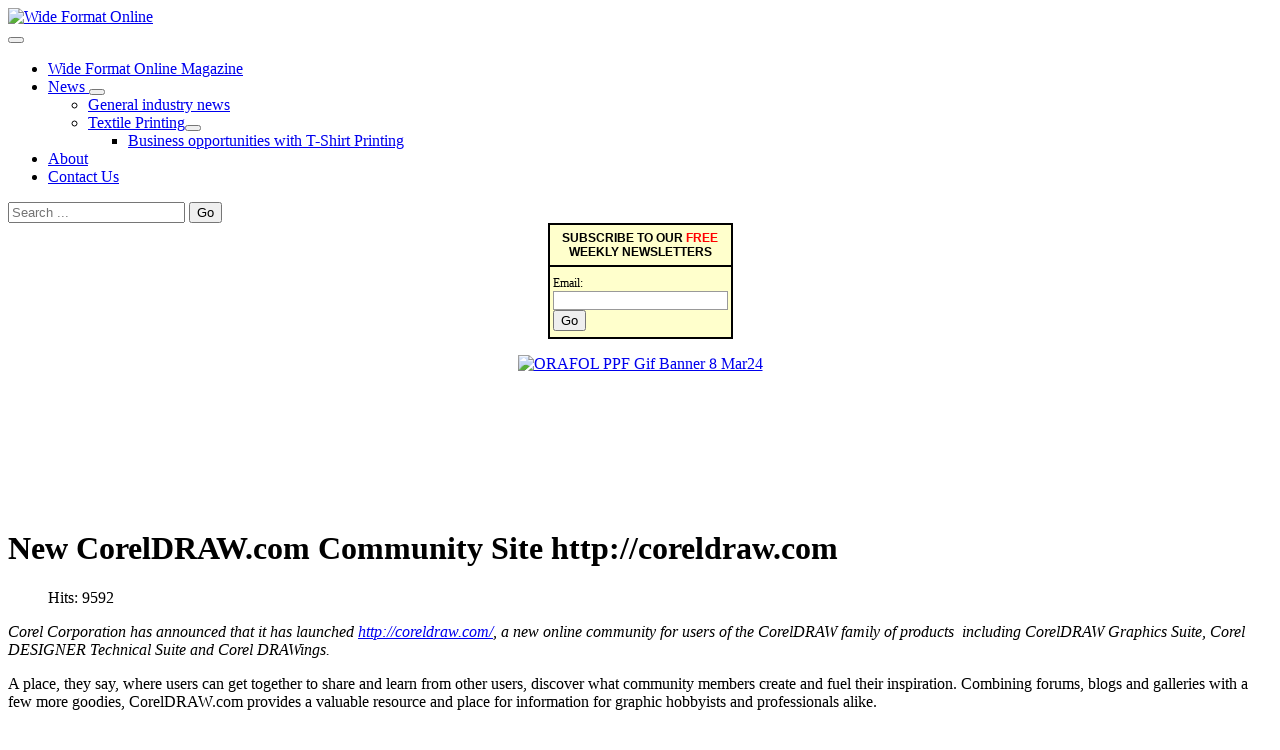

--- FILE ---
content_type: text/html; charset=utf-8
request_url: https://www.wideformatonline.com/news/wide-format-news/287-new-coreldrawcom-community-site-httpcoreldrawcom.html
body_size: 62561
content:
<!DOCTYPE html>
<html lang="en-gb" dir="ltr">
<head>
    <meta charset="utf-8">
	<meta name="rights" content="Copyright © www.wideformatonline.com">
	<meta name="viewport" content="width=device-width, initial-scale=1">
	<meta property="og:title" content="New CorelDRAW.com Community Site http://coreldraw.com">
	<meta property="twitter:title" content="New CorelDRAW.com Community Site http://coreldraw.com">
	<meta property="og:description" content="Corel Corporation has announced that it has launched http://coreldraw.com/, a new online community for users of the CorelDRAW family of products ­ including CorelDRAW Graphics Suite, Corel DESIGNER Technical Suite and Corel DRAWings.  A place, they say, where users can get together to share ...">
	<meta property="twitter:description" content="Corel Corporation has announced that it has launched http://coreldraw.com/, a new online community for users of the CorelDRAW family of products ­ including CorelDRAW Graphics Suite, Corel DESIGNER Technical Suite and Corel DRAWings.  A place, they say, where users can get together to share ...">
	<meta name="description" content="New Products and Information about Wide Format and Large Format Printing for Printing Industry Professionals - Wide-Format Online magazine. 2nd hand printing eq">
	<meta name="generator" content="Joomla! - Open Source Content Management">
	<title>New CorelDRAW.com Community Site http://coreldraw.com</title>
	<link href="/media/templates/site/cassiopeia/images/joomla-favicon.svg" rel="icon" type="image/svg+xml">
	<link href="/media/system/images/favicon.ico" rel="alternate icon" type="image/vnd.microsoft.icon">
	<link href="/media/templates/site/cassiopeia/images/joomla-favicon-pinned.svg" rel="mask-icon" color="#000">
	<link href="https://www.wideformatonline.com/component/search/?layout=blog&amp;id=287&amp;format=opensearch&amp;Itemid=85&amp;catid=13" rel="search" title="Search Wide Format Online" type="application/opensearchdescription+xml">

    <link href="/media/system/css/joomla-fontawesome.css?b2a39beac05bf0fcf86f24aef38f4a41" rel="lazy-stylesheet" data-asset-name="fontawesome" /><noscript><link href="/media/system/css/joomla-fontawesome.css?b2a39beac05bf0fcf86f24aef38f4a41" rel="stylesheet" /></noscript>
	<link href="/media/templates/site/cassiopeia/css/template.css?b2a39beac05bf0fcf86f24aef38f4a41" rel="stylesheet" data-asset-name="template.cassiopeia.ltr" data-asset-dependencies="fontawesome" />
	<link href="/media/templates/site/cassiopeia/css/global/colors_standard.css?b2a39beac05bf0fcf86f24aef38f4a41" rel="stylesheet" data-asset-name="theme.colors_standard" />
	<link href="/media/templates/site/cassiopeia/css/vendor/joomla-custom-elements/joomla-alert.css?0.2.0" rel="stylesheet" data-asset-name="webcomponent.joomla-alert" />
	<link href="/media/plg_system_debug/css/debug.css?b2a39beac05bf0fcf86f24aef38f4a41" rel="stylesheet" data-asset-name="plg.system.debug" data-asset-dependencies="fontawesome" />
	<link href="/media/templates/site/cassiopeia/css/user.css?b2a39beac05bf0fcf86f24aef38f4a41" rel="stylesheet" data-asset-name="template.user" data-asset-dependencies="template.active,template.active.language" />
	<link href="https://www.wideformatonline.com/plugins/content/fastsocialshare/style/style.css" rel="stylesheet" />
	<link href="/plugins/system/jce/css/content.css?badb4208be409b1335b815dde676300e" rel="stylesheet" />
	<style>:root {
		--hue: 214;
		--template-bg-light: #f0f4fb;
		--template-text-dark: #495057;
		--template-text-light: #ffffff;
		--template-link-color: var(--link-color);
		--template-special-color: #001B4C;
		
	}</style>
	<style>div.mod_search27 input[type="search"]{ width:auto; }</style>

    <script src="/media/vendor/metismenujs/js/metismenujs.js?1.4.0" defer data-asset-name="metismenujs"></script>
	<script src="/media/templates/site/cassiopeia/js/mod_menu/menu-metismenu.js?b2a39beac05bf0fcf86f24aef38f4a41" defer data-asset-name="metismenu" data-asset-dependencies="metismenujs"></script>
	<script src="/media/vendor/jquery/js/jquery.js?3.7.1" data-asset-name="jquery"></script>
	<script src="/media/legacy/js/jquery-noconflict.js?647005fc12b79b3ca2bb30c059899d5994e3e34d" data-asset-name="jquery-noconflict" data-asset-dependencies="jquery"></script>
	<script type="application/json" class="joomla-script-options new">{
    "joomla.jtext": {
        "ERROR": "Error",
        "MESSAGE": "Message",
        "NOTICE": "Notice",
        "WARNING": "Warning",
        "JCLOSE": "Close",
        "JOK": "OK",
        "JOPEN": "Open"
    },
    "system.paths": {
        "root": "",
        "rootFull": "https:\/\/www.wideformatonline.com\/",
        "base": "",
        "baseFull": "https:\/\/www.wideformatonline.com\/"
    },
    "csrf.token": "b014267eac5b7cea717498c2d5fd1e52"
}</script>
	<script src="/media/system/js/core.js?37ffe4186289eba9c5df81bea44080aff77b9684" data-asset-name="core"></script>
	<script src="/media/templates/site/cassiopeia/js/template.js?b2a39beac05bf0fcf86f24aef38f4a41" defer data-asset-name="template.cassiopeia" data-asset-dependencies="core"></script>
	<script src="/media/vendor/bootstrap/js/bootstrap-es5.js?5.3.2" nomodule defer data-asset-name="bootstrap.es5" data-asset-dependencies="core"></script>
	<script src="/media/system/js/messages-es5.js?c29829fd2432533d05b15b771f86c6637708bd9d" nomodule defer data-asset-name="messages-legacy" data-asset-dependencies="core"></script>
	<script src="/media/vendor/bootstrap/js/collapse.js?5.3.2" type="module" data-asset-name="bootstrap.collapse" data-asset-dependencies="bootstrap.es5"></script>
	<script src="/media/system/js/messages.js?7f7aa28ac8e8d42145850e8b45b3bc82ff9a6411" type="module" data-asset-name="messages" data-asset-dependencies="messages-legacy"></script>
	<script src="/media/plg_system_debug/js/debug.js?b2a39beac05bf0fcf86f24aef38f4a41" defer data-asset-name="plg.system.debug" data-asset-dependencies="jquery"></script>

</head>

<body class="site com_content wrapper-static view-article layout-blog no-task itemid-85 has-sidebar-left has-sidebar-right">
    <header class="header container-header full-width">

        
        
                    <div class="grid-child">
                <div class="navbar-brand">
                    <a class="brand-logo" href="/">
                        <img loading="eager" decoding="async" src="https://www.wideformatonline.com/images/wide-format-online-header.jpg" alt="Wide Format Online">                    </a>
                                    </div>
            </div>
        
                    <div class="grid-child container-nav">
                                    
<nav class="navbar navbar-expand-lg" aria-label="Main Menu">
    <button class="navbar-toggler navbar-toggler-right" type="button" data-bs-toggle="collapse" data-bs-target="#navbar50" aria-controls="navbar50" aria-expanded="false" aria-label="Toggle Navigation">
        <span class="icon-menu" aria-hidden="true"></span>
    </button>
    <div class="collapse navbar-collapse" id="navbar50">
        <ul class="mod-menu mod-menu_dropdown-metismenu metismenu mod-list ">
<li class="metismenu-item item-331 level-1 default"><a href="/" >    Wide Format Online Magazine  </a></li><li class="metismenu-item item-81 level-1 active deeper parent"><a href="/news.html" >     News     </a><button class="mm-collapsed mm-toggler mm-toggler-link" aria-haspopup="true" aria-expanded="false" aria-label="     News     "></button><ul class="mm-collapse"><li class="metismenu-item item-85 level-2 current active"><a href="/news/wide-format-news.html" aria-current="location">General industry news</a></li><li class="metismenu-item item-228 level-2 deeper parent"><a href="/news/textile.html" >Textile Printing</a><button class="mm-collapsed mm-toggler mm-toggler-link" aria-haspopup="true" aria-expanded="false" aria-label="Textile Printing"></button><ul class="mm-collapse"><li class="metismenu-item item-229 level-3"><a href="/news/textile/business-opportunities-with-t-shirt-printing.html" >Business opportunities with T-Shirt Printing</a></li></ul></li></ul></li><li class="metismenu-item item-796 level-1"><a href="/about.html" >About</a></li><li class="metismenu-item item-71 level-1"><a href="/contact-us.html" >Contact Us</a></li></ul>
    </div>
</nav>
<div class="search mod_search27">
	<form action="/news/wide-format-news/287-new-coreldrawcom-community-site-httpcoreldrawcom.html" method="post" class="form-inline" role="search">
		<label for="mod-search-searchword27" class="element-invisible"> </label> <input name="searchword" id="mod-search-searchword27" maxlength="200"  class="inputbox search-query input-medium" type="search" size="20" placeholder="Search ..." /> <button class="button btn btn-primary" onclick="this.form.searchword.focus();">Go</button>		<input type="hidden" name="task" value="search" />
		<input type="hidden" name="option" value="com_search" />
		<input type="hidden" name="Itemid" value="85" />
	</form>
</div>

                                            </div>
            </header>

    <div class="site-grid">
        
        
        
                <div class="grid-child container-sidebar-left">
            <div class="sidebar-left card ">
        <div class="card-body">
                
<div id="mod-custom178" class="mod-custom custom">
    <table border="0" style="border: 2px solid #000000; width: 152px; height: 116px; margin-left: auto; margin-right: auto;" cellspacing="0" cellpadding="3" bgcolor="#ffffcc">
<tbody>
<tr>
<td style="font-weight: bold; font-family: Arial; font-size: 12px; color: #000000;" align="center">SUBSCRIBE TO OUR <span style="color: #ff0000;">FREE</span> WEEKLY NEWSLETTERS</td>
</tr>
<tr>
<td style="border-top: 2px solid #000000;" align="left"><form accept-charset="UNKNOWN" action="http://visitor.constantcontact.com/d.jsp" method="post" style="margin-bottom: 2;"><input name="m" type="hidden" value="1103315549108" /> <input name="p" type="hidden" value="oi" /> <span style="font-size: 12px; font-weight: normal;">Email:</span> <input name="ea" type="text" style="font-size: 10pt; border: 1px solid #999999;" /> <input name="go" type="submit" value="Go" class="submit" style="font-family: Verdana,Geneva,Arial,Helvetica,sans-serif; font-size: 10pt;" /></form></td>
</tr>
</tbody>
</table>
<!-- END: Constant Contact Basic Opt-in Email List Form --></div>
    </div>
</div>
<div class="sidebar-left card ">
        <div class="card-body">
                
<div id="mod-custom185" class="mod-custom custom">
    <p style="text-align: center;"><a href="https://www.youtube.com/watch?v=5t1MR97WQNk" target="_blank" rel="noopener" class="uk-position-cover"><img src="/images/sponsors/ORAFOL__PPF-Gif-Banner-8-Mar24.gif" alt="ORAFOL PPF Gif Banner 8 Mar24" width="143" height="118" class="uk-transition-scale-up uk-transition-opaque" /></a></p>
<p style="text-align: center;"><a href="http://www.signessentials.com" target="_blank" rel="noopener" class="uk-position-cover" title=""><img src="/images/stories/Pix_for_Stories/Sign_Essentials/Ads/SE-Lamidesk.gif" alt="" class="uk-transition-scale-up uk-transition-opaque" /></a>&nbsp;</p>
<p style="text-align: center;"><a href="https://www.screenaust.com.au" target="_blank" rel="noopener" class="uk-position-cover" title=""><img src="/images/Screen_L350Gif_animated.gif" alt="" class="uk-transition-scale-up uk-transition-opaque" /></a></p>
<p style="text-align: center;">&nbsp;</p>
<p>&nbsp;</p></div>
    </div>
</div>

        </div>
        
        <div class="grid-child container-component">
            
            
            <div id="system-message-container" aria-live="polite"></div>

            <main>
            <div class="com-content-article item-page" itemscope itemtype="https://schema.org/Article">
    <meta itemprop="inLanguage" content="en-GB">
    
    
        <div class="page-header">
        <h1 itemprop="headline">
            New CorelDRAW.com Community Site http://coreldraw.com        </h1>
                            </div>
        
        
            <dl class="article-info text-muted">

            <dt class="article-info-term">
                    </dt>

        
        
        
        
        
    
            
        
                    <dd class="hits">
    <span class="icon-eye icon-fw" aria-hidden="true"></span>
    <meta itemprop="interactionCount" content="UserPageVisits:9592">
    Hits: 9592</dd>
            </dl>
    
    
        
                                                <div itemprop="articleBody" class="com-content-article__body">
        <p>
<em>Corel Corporation has announced that it has launched </em><a href="http://coreldraw.com/"><em>http://coreldraw.com/</em></a><em>, a new online community for users of the CorelDRAW family of products ­ including CorelDRAW Graphics Suite, Corel DESIGNER Technical Suite and Corel DRAWings.</em> 
</p>
 <p>
A place, they say, where users can get together to share and learn from other users, discover what community members create and fuel their inspiration. Combining forums, blogs and galleries with a few more goodies, CorelDRAW.com provides a valuable resource and place for information for graphic hobbyists and professionals alike. 
</p>
<p>
Registered users of this site will be able to participate in forums as well as comment and rate blogs and galleries. Serving a global audence, some forums will be in local languages (we have French and German forums live now and are looking at adding more based on your feedback). Corel say they are looking forward to user feedback about how to improve the CorelDRAW.com community site going forward... users simply have to use the messaging system built into the community site. 
</p>
<p>
Corel<br />
<a href="http://coreldraw.com/" target="_blank">http://coreldraw.com/</a> 
</p>
<div class="fastsocialshare_container fastsocialshare-align-center"><div class="fastsocialshare-subcontainer"><script>
					var loadAsyncDeferredFacebook = function() {
						(function(d, s, id) {
						  var js, fjs = d.getElementsByTagName(s)[0];
						  if (d.getElementById(id)) return;
						  js = d.createElement(s); js.id = id;
						  js.src = "//connect.facebook.net/en_GB/sdk.js#xfbml=1&version=v3.0";
						  fjs.parentNode.insertBefore(js, fjs);
						}(document, 'script', 'facebook-jssdk'));
					}
	
			  		if (window.addEventListener)
						window.addEventListener("load", loadAsyncDeferredFacebook, false);
					else if (window.attachEvent)
						window.attachEvent("onload", loadAsyncDeferredFacebook);
					else
				  		window.onload = loadAsyncDeferredFacebook;
					</script><div class="fastsocialshare-share-fbl fastsocialshare-button_count">
				<div class="fb-like"
					data-href="https://www.wideformatonline.com/news/wide-format-news/287-new-coreldrawcom-community-site-httpcoreldrawcom.html"
					data-layout="button_count"
                	data-width="100"
					data-action="like"
					data-show-faces="true"
					data-share="false">
				</div></div><div class="fastsocialshare-share-fbsh fb-shareme-core">
					<div class="fb-share-button fb-shareme-core"
						data-href="https://www.wideformatonline.com/news/wide-format-news/287-new-coreldrawcom-community-site-httpcoreldrawcom.html"
						data-layout="button"
						data-size="small">
					</div></div><div class="fastsocialshare-share-tw">
						<a href="https://twitter.com/intent/tweet" data-dnt="true" class="twitter-share-button"  data-text="New CorelDRAW.com Community Site http://coreldraw.com" data-count="horizontal" data-via="" data-url="https://www.wideformatonline.com/news/wide-format-news/287-new-coreldrawcom-community-site-httpcoreldrawcom.html" data-lang="en"></a>
						</div>
						<script>
							var loadAsyncDeferredTwitter =  function() {
	            						var d = document;
	            						var s = 'script';
	            						var id = 'twitter-wjs';
					            		var js,fjs=d.getElementsByTagName(s)[0],p=/^http:/.test(d.location)?'http':'https';if(!d.getElementById(id)){
						        		js=d.createElement(s);js.id=id;js.src=p+'://platform.twitter.com/widgets.js';fjs.parentNode.insertBefore(js,fjs);}
					        		}
						
							if (window.addEventListener)
								window.addEventListener("load", loadAsyncDeferredTwitter, false);
							else if (window.attachEvent)
								window.attachEvent("onload", loadAsyncDeferredTwitter);
							else
								window.onload = loadAsyncDeferredTwitter;
						</script><div class="fastsocialshare-share-lin">
						<script>
							var loadAsyncDeferredLinkedin =  function() {
								var po = document.createElement('script');
								po.type = 'text/javascript';
								po.async = true;
								po.src = 'https://platform.linkedin.com/in.js';
								po.innerHTML = 'lang: en_GB';
								var s = document.getElementsByTagName('script')[0];
								s.parentNode.insertBefore(po, s);
							};
		
							 if (window.addEventListener)
							  window.addEventListener("load", loadAsyncDeferredLinkedin, false);
							else if (window.attachEvent)
							  window.attachEvent("onload", loadAsyncDeferredLinkedin);
							else
							  window.onload = loadAsyncDeferredLinkedin;
						</script>
						<script type="in/share" data-url="https://www.wideformatonline.com/news/wide-format-news/287-new-coreldrawcom-community-site-httpcoreldrawcom.html" data-counter="right"></script>
						</div><div class="fastsocialshare-share-pinterest">
						<a href="//www.pinterest.com/pin/create/button/" data-pin-do="buttonBookmark"  data-pin-color="red"><img src="//assets.pinterest.com/images/pidgets/pinit_fg_en_rect_red_20.png" alt="Pin It" /></a>
						<script>
							(function (w, d, load) {
							 var script, 
							 first = d.getElementsByTagName('SCRIPT')[0],  
							 n = load.length, 
							 i = 0,
							 go = function () {
							   for (i = 0; i < n; i = i + 1) {
							     script = d.createElement('SCRIPT');
							     script.type = 'text/javascript';
							     script.async = true;
							     script.src = load[i];
							     first.parentNode.insertBefore(script, first);
							   }
							 }
							 if (w.attachEvent) {
							   w.attachEvent('onload', go);
							 } else {
							   w.addEventListener('load', go, false);
							 }
							}(window, document, 
							 ['//assets.pinterest.com/js/pinit.js']
							));    
							</script>
						</div></div></div>    </div>

        
        
<nav class="pagenavigation" aria-label="Page Navigation">
    <span class="pagination ms-0">
                <a class="btn btn-sm btn-secondary previous" href="/news/wide-format-news/290-record-breaking-fespa-2007-opens-in-berlin.html" rel="prev">
            <span class="visually-hidden">
                Previous article: Record-Breaking FESPA 2007 Opens In Berlin!            </span>
            <span class="icon-chevron-left" aria-hidden="true"></span> <span aria-hidden="true">Prev</span>            </a>
                    <a class="btn btn-sm btn-secondary next" href="/news/wide-format-news/281-dainippon-screen-manufacturing-enter-the-industrial-inkjet-printing-machinery-market.html" rel="next">
            <span class="visually-hidden">
                Next article: Dainippon Screen Manufacturing enter the Industrial Inkjet Printing Machinery market            </span>
            <span aria-hidden="true">Next</span> <span class="icon-chevron-right" aria-hidden="true"></span>            </a>
        </span>
</nav>
                                        </div>
            </main>
            
        </div>

                <div class="grid-child container-sidebar-right">
            <div class="sidebar-right card ">
        <div class="card-body">
                
<div id="mod-custom181" class="mod-custom custom">
    <p style="text-align: center;"><a href="mailto:editor@wideformatonline.com" target="_blank" rel="noopener" title="Advertising on wideformatonline.com"><span style="font-family: arial black, avant garde; color: #ff0000;">ADVERTISE WITH WIDEFORMATONLINE TO REACH THE ANZ WIDE FORMAT INDUSTRY. CLICK HERE!</span>&nbsp;</a></p></div>
    </div>
</div>
<div class="sidebar-right card ">
        <div class="card-body">
                
<div id="mod-custom186" class="mod-custom custom">
    <p>&nbsp;</p>
<p><a href="https://www.mutoh-au.com/mutoh-3forfree-promotion"><img src="/images/Three_For_Free_PNG_175_x_130_px.png" alt="Three For Free PNG 175 x 130 px" width="175" height="130" style="display: block; margin-left: auto; margin-right: auto;" /></a></p>
<p style="text-align: center;"><a href="https://ballanddoggett.com.au/" target="_blank" rel="noopener"><img src="/images/Click_Here_for_Endless_Possibilities_143_x_118_px.gif" alt="Click_Here_for_Endless_Possibilities_143_x_118_px.gif" width="143" height="118" /></a></p>
<p><a href="https://www.printrade.com.au/"><img src="/images/Printrade_300_x_250.png" alt="Printrade 300 x 250" width="143" height="119" style="display: block; margin-left: auto; margin-right: auto;" /></a></p>
<p><a href="https://share.hsforms.com/2xoQSy7KHR3awV8QFUiZgtws3u9p"><img src="/images/UJF-6042.gif" alt="UJF 6042" width="143" height="118" style="display: block; margin-left: auto; margin-right: auto;" /></a></p>
<p><a href="https://www.signchina-sz.com/en/about-the-fair-basic-info-wideformat.html"><img src="/images/SIGN_CHINA_BANNER_2026_1.gif" alt="SIGN_CHINA_BANNER_2026_1.gif" width="143" height="118" style="display: block; margin-left: auto; margin-right: auto;" /></a></p></div>
    </div>
</div>

        </div>
        
        
            </div>

    
            <a href="#top" id="back-top" class="back-to-top-link" aria-label="Back to Top">
            <span class="icon-arrow-up icon-fw" aria-hidden="true"></span>
        </a>
    
    
<link rel="stylesheet" type="text/css" href="/media/vendor/debugbar/vendor/highlightjs/styles/github.css">
<link rel="stylesheet" type="text/css" href="/media/vendor/debugbar/debugbar.css">
<link rel="stylesheet" type="text/css" href="/media/vendor/debugbar/widgets.css">
<link rel="stylesheet" type="text/css" href="/media/vendor/debugbar/openhandler.css">
<link rel="stylesheet" type="text/css" href="/media/plg_system_debug/widgets/info/widget.min.css">
<link rel="stylesheet" type="text/css" href="/media/plg_system_debug/widgets/sqlqueries/widget.min.css">
<script type="text/javascript" src="/media/vendor/debugbar/vendor/highlightjs/highlight.pack.js" defer></script>
<script type="text/javascript" src="/media/vendor/debugbar/debugbar.js" defer></script>
<script type="text/javascript" src="/media/vendor/debugbar/widgets.js" defer></script>
<script type="text/javascript" src="/media/vendor/debugbar/openhandler.js" defer></script>
<script type="text/javascript" src="/media/plg_system_debug/widgets/info/widget.min.js" defer></script>
<script type="text/javascript" src="/media/plg_system_debug/widgets/sqlqueries/widget.min.js" defer></script>
<script type="module">
var phpdebugbar = new PhpDebugBar.DebugBar();
phpdebugbar.addTab("info", new PhpDebugBar.DebugBar.Tab({"icon":"info-circle","title":"J! Info", "widget": new PhpDebugBar.Widgets.InfoWidget()}));
phpdebugbar.addIndicator("memory", new PhpDebugBar.DebugBar.Indicator({"icon":"cogs","tooltip":"Memory Usage"}), "right");
phpdebugbar.addTab("request", new PhpDebugBar.DebugBar.Tab({"icon":"tags","title":"Request", "widget": new PhpDebugBar.Widgets.VariableListWidget()}));
phpdebugbar.addTab("session", new PhpDebugBar.DebugBar.Tab({"icon":"key","title":"Session", "widget": new PhpDebugBar.Widgets.VariableListWidget()}));
phpdebugbar.addIndicator("profileTime", new PhpDebugBar.DebugBar.Indicator({"icon":"clock-o","tooltip":"Request Duration"}), "right");
phpdebugbar.addTab("profile", new PhpDebugBar.DebugBar.Tab({"icon":"clock-o","title":"Profile", "widget": new PhpDebugBar.Widgets.TimelineWidget()}));
phpdebugbar.addTab("queries", new PhpDebugBar.DebugBar.Tab({"icon":"database","title":"Queries", "widget": new PhpDebugBar.Widgets.SQLQueriesWidget()}));
phpdebugbar.setDataMap({
"info": ["info", {}],
"memory": ["memory.peak_usage_str", '0B'],
"request": ["request", {}],
"session": ["session.data", []],
"profileTime": ["profile.duration_str", '0ms'],
"profile": ["profile", {}],
"queries": ["queries.data", []],
"queries:badge": ["queries.count", null]
});
phpdebugbar.restoreState();
phpdebugbar.ajaxHandler = new PhpDebugBar.AjaxHandler(phpdebugbar, undefined, true);
if (jQuery) phpdebugbar.ajaxHandler.bindToJquery(jQuery);
phpdebugbar.setOpenHandler(new PhpDebugBar.OpenHandler({"url":"\/index.php?option=com_ajax&plugin=debug&group=system&format=raw&action=openhandler&b014267eac5b7cea717498c2d5fd1e52=1"}));
phpdebugbar.addDataSet({"__meta":{"id":"X8bf1e182e2fe810bcce1f8846d5ac72f","datetime":"2026-01-18 09:42:30","utime":1768729350.70788288116455078125,"method":"GET","uri":"\/news\/wide-format-news\/287-new-coreldrawcom-community-site-httpcoreldrawcom.html","ip":"52.14.210.52"},"info":{"phpVersion":"8.4.16","joomlaVersion":"4.4.13","requestId":"X8bf1e182e2fe810bcce1f8846d5ac72f","identity":{"type":"guest"},"response":{"status_code":200},"template":{"template":"cassiopeia","home":"1","id":21},"database":{"dbserver":"mysql","dbversion":"8.4.7","dbcollation":"latin1_swedish_ci","dbconnectioncollation":"utf8mb4_0900_ai_ci","dbconnectionencryption":"","dbconnencryptsupported":false}},"juser":{"user_id":0},"memory":{"peak_usage":35086280,"peak_usage_str":"33.461MB"},"request":{"$_GET":"[]","$_POST":"[]","$_SESSION":"array:1 [\n  \"joomla\" => \"***redacted***\"\n]","$_COOKIE":"[]","$_SERVER":"array:54 [\n  \"CONTEXT_DOCUMENT_ROOT\" => \"\/home\/wideform\/public_html\"\n  \"CONTEXT_PREFIX\" => \"\"\n  \"DOCUMENT_ROOT\" => \"\/home\/wideform\/public_html\"\n  \"GATEWAY_INTERFACE\" => \"CGI\/1.1\"\n  \"HTTPS\" => \"on\"\n  \"HTTP_ACCEPT\" => \"text\/html,application\/xhtml+xml,application\/xml;q=0.9,image\/webp,image\/apng,*\/*;q=0.8,application\/signed-exchange;v=b3;q=0.9\"\n  \"HTTP_ACCEPT_ENCODING\" => \"gzip, deflate, br\"\n  \"HTTP_AUTHORIZATION\" => \"\"\n  \"HTTP_CACHE_CONTROL\" => \"no-cache\"\n  \"HTTP_CONNECTION\" => \"keep-alive\"\n  \"HTTP_HOST\" => \"www.wideformatonline.com\"\n  \"HTTP_PRAGMA\" => \"no-cache\"\n  \"HTTP_SEC_FETCH_DEST\" => \"document\"\n  \"HTTP_SEC_FETCH_MODE\" => \"navigate\"\n  \"HTTP_SEC_FETCH_SITE\" => \"none\"\n  \"HTTP_SEC_FETCH_USER\" => \"?1\"\n  \"HTTP_UPGRADE_INSECURE_REQUESTS\" => \"1\"\n  \"HTTP_USER_AGENT\" => \"Mozilla\/5.0 (Macintosh; Intel Mac OS X 10_15_7) AppleWebKit\/537.36 (KHTML, like Gecko) Chrome\/131.0.0.0 Safari\/537.36; ClaudeBot\/1.0; +claudebot@anthropic.com)\"\n  \"HTTP_X_HTTPS\" => \"1\"\n  \"PATH\" => \"\/bin:\/usr\/bin\"\n  \"PHP_INI_SCAN_DIR\" => \"\/opt\/cpanel\/ea-php84\/root\/etc:\/opt\/cpanel\/ea-php84\/root\/etc\/php.d:.\"\n  \"QUERY_STRING\" => \"\"\n  \"REDIRECT_HTTPS\" => \"on\"\n  \"REDIRECT_HTTP_AUTHORIZATION\" => \"\"\n  \"REDIRECT_SCRIPT_URI\" => \"https:\/\/www.wideformatonline.com\/news\/wide-format-news\/287-new-coreldrawcom-community-site-httpcoreldrawcom.html\"\n  \"REDIRECT_SCRIPT_URL\" => \"\/news\/wide-format-news\/287-new-coreldrawcom-community-site-httpcoreldrawcom.html\"\n  \"REDIRECT_SSL_TLS_SNI\" => \"www.wideformatonline.com\"\n  \"REDIRECT_STATUS\" => \"200\"\n  \"REDIRECT_UNIQUE_ID\" => \"aWyrBhjXEN62ZzCq7uUuGwAAAAA\"\n  \"REDIRECT_URL\" => \"\/news\/wide-format-news\/287-new-coreldrawcom-community-site-httpcoreldrawcom.html\"\n  \"REMOTE_ADDR\" => \"52.14.210.52\"\n  \"REMOTE_PORT\" => \"52530\"\n  \"REQUEST_METHOD\" => \"GET\"\n  \"REQUEST_SCHEME\" => \"https\"\n  \"REQUEST_URI\" => \"\/news\/wide-format-news\/287-new-coreldrawcom-community-site-httpcoreldrawcom.html\"\n  \"SCRIPT_FILENAME\" => \"\/home\/wideform\/public_html\/index.php\"\n  \"SCRIPT_NAME\" => \"\/index.php\"\n  \"SCRIPT_URI\" => \"https:\/\/www.wideformatonline.com\/news\/wide-format-news\/287-new-coreldrawcom-community-site-httpcoreldrawcom.html\"\n  \"SCRIPT_URL\" => \"\/news\/wide-format-news\/287-new-coreldrawcom-community-site-httpcoreldrawcom.html\"\n  \"SERVER_ADDR\" => \"112.213.36.196\"\n  \"SERVER_ADMIN\" => \"webmaster@wideformatonline.com\"\n  \"SERVER_NAME\" => \"www.wideformatonline.com\"\n  \"SERVER_PORT\" => \"443\"\n  \"SERVER_PROTOCOL\" => \"HTTP\/1.1\"\n  \"SERVER_SIGNATURE\" => \"\"\n  \"SERVER_SOFTWARE\" => \"Apache\"\n  \"SSL_TLS_SNI\" => \"www.wideformatonline.com\"\n  \"TZ\" => \"Australia\/Sydney\"\n  \"UNIQUE_ID\" => \"aWyrBhjXEN62ZzCq7uUuGwAAAAA\"\n  \"PHP_SELF\" => \"\/index.php\"\n  \"REQUEST_TIME_FLOAT\" => 1768729350.3803\n  \"REQUEST_TIME\" => 1768729350\n  \"argv\" => []\n  \"argc\" => 0\n]"},"session":{"data":{"session":"array:3 [\n  \"counter\" => 1\n  \"timer\" => array:3 [\n    \"start\" => 1768729350\n    \"last\" => 1768729350\n    \"now\" => 1768729350\n  ]\n  \"token\" => \"***redacted***\"\n]","registry":"array:3 [\n  \"data\" => []\n  \"initialized\" => false\n  \"separator\" => \".\"\n]","user":"array:18 [\n  \"id\" => 0\n  \"name\" => null\n  \"username\" => null\n  \"email\" => null\n  \"password\" => \"***redacted***\"\n  \"password_clear\" => \"***redacted***\"\n  \"block\" => null\n  \"sendEmail\" => 0\n  \"registerDate\" => null\n  \"lastvisitDate\" => null\n  \"activation\" => null\n  \"params\" => null\n  \"groups\" => array:1 [\n    0 => 1\n  ]\n  \"guest\" => 1\n  \"lastResetTime\" => null\n  \"resetCount\" => null\n  \"requireReset\" => null\n  \"aid\" => 0\n]"}},"profile":{"start":1768729350.3802659511566162109375,"end":1768729350.68735790252685546875,"duration":0.3070919513702392578125,"duration_str":"307ms","measures":[{"label":"afterLoad (4.06MB)","start":1768729350.3802659511566162109375,"relative_start":0,"end":1768729350.3982639312744140625,"relative_end":-0.28909397125244140625,"duration":0.0179979801177978515625,"duration_str":"18ms","params":[],"collector":null},{"label":"afterInitialise (6.96MB)","start":1768729350.3982639312744140625,"relative_start":0.0179979801177978515625,"end":1768729350.43851184844970703125,"relative_end":-0.2488460540771484375,"duration":0.04024791717529296875,"duration_str":"40.25ms","params":[],"collector":null},{"label":"afterRoute (1.46MB)","start":1768729350.43851184844970703125,"relative_start":0.0582458972930908203125,"end":1768729350.4626109600067138671875,"relative_end":-0.2247469425201416015625,"duration":0.0240991115570068359375,"duration_str":"24.1ms","params":[],"collector":null},{"label":"beforeRenderComponent com_content (41.65KB)","start":1768729350.4626109600067138671875,"relative_start":0.08234500885009765625,"end":1768729350.4630649089813232421875,"relative_end":-0.2242929935455322265625,"duration":0.000453948974609375,"duration_str":"454\u03bcs","params":[],"collector":null},{"label":"Before Access::preloadComponents (all components) (544.19KB)","start":1768729350.4630649089813232421875,"relative_start":0.08279895782470703125,"end":1768729350.4664199352264404296875,"relative_end":-0.2209379673004150390625,"duration":0.0033550262451171875,"duration_str":"3.36ms","params":[],"collector":null},{"label":"After Access::preloadComponents (all components) (107.09KB)","start":1768729350.4664199352264404296875,"relative_start":0.08615398406982421875,"end":1768729350.4680898189544677734375,"relative_end":-0.2192680835723876953125,"duration":0.00166988372802734375,"duration_str":"1.67ms","params":[],"collector":null},{"label":"Before Access::preloadPermissions (com_content) (1.6KB)","start":1768729350.4680898189544677734375,"relative_start":0.0878238677978515625,"end":1768729350.4681079387664794921875,"relative_end":-0.2192499637603759765625,"duration":1.811981201171875e-5,"duration_str":"18\u03bcs","params":[],"collector":null},{"label":"After Access::preloadPermissions (com_content) (8.06MB)","start":1768729350.4681079387664794921875,"relative_start":0.08784198760986328125,"end":1768729350.4955348968505859375,"relative_end":-0.19182300567626953125,"duration":0.0274269580841064453125,"duration_str":"27.43ms","params":[],"collector":null},{"label":"Before Access::getAssetRules (id:458 name:com_content.article.287) (258.65KB)","start":1768729350.4955348968505859375,"relative_start":0.1152689456939697265625,"end":1768729350.4959199428558349609375,"relative_end":-0.1914379596710205078125,"duration":0.0003850460052490234375,"duration_str":"385\u03bcs","params":[],"collector":null},{"label":"After Access::getAssetRules (id:458 name:com_content.article.287) (25.44KB)","start":1768729350.4959199428558349609375,"relative_start":0.11565399169921875,"end":1768729350.496285915374755859375,"relative_end":-0.191071987152099609375,"duration":0.0003659725189208984375,"duration_str":"366\u03bcs","params":[],"collector":null},{"label":"afterRenderComponent com_content (3.22MB)","start":1768729350.496285915374755859375,"relative_start":0.1160199642181396484375,"end":1768729350.6772658824920654296875,"relative_end":-0.0100920200347900390625,"duration":0.1809799671173095703125,"duration_str":"181ms","params":[],"collector":null},{"label":"afterDispatch (2.62KB)","start":1768729350.6772658824920654296875,"relative_start":0.29699993133544921875,"end":1768729350.6774699687957763671875,"relative_end":-0.0098879337310791015625,"duration":0.0002040863037109375,"duration_str":"204\u03bcs","params":[],"collector":null},{"label":"beforeRenderRawModule mod_search (Search) (509.61KB)","start":1768729350.6774699687957763671875,"relative_start":0.29720401763916015625,"end":1768729350.6811330318450927734375,"relative_end":-0.0062248706817626953125,"duration":0.00366306304931640625,"duration_str":"3.66ms","params":[],"collector":null},{"label":"afterRenderRawModule mod_search (Search) (159.34KB)","start":1768729350.6811330318450927734375,"relative_start":0.3008670806884765625,"end":1768729350.6828567981719970703125,"relative_end":-0.0045011043548583984375,"duration":0.001723766326904296875,"duration_str":"1.72ms","params":[],"collector":null},{"label":"beforeRenderModule mod_search (Search) (19.03KB)","start":1768729350.6828567981719970703125,"relative_start":0.302590847015380859375,"end":1768729350.6836459636688232421875,"relative_end":-0.0037119388580322265625,"duration":0.000789165496826171875,"duration_str":"789\u03bcs","params":[],"collector":null},{"label":"afterRenderModule mod_search (Search) (3.24KB)","start":1768729350.6836459636688232421875,"relative_start":0.30338001251220703125,"end":1768729350.6837279796600341796875,"relative_end":-0.0036299228668212890625,"duration":8.20159912109375e-5,"duration_str":"82\u03bcs","params":[],"collector":null},{"label":"afterRender (275.55KB)","start":1768729350.6837279796600341796875,"relative_start":0.30346202850341796875,"end":1768729350.686875820159912109375,"relative_end":-0.000482082366943359375,"duration":0.0031478404998779296875,"duration_str":"3.15ms","params":[],"collector":null}],"rawMarks":[{"prefix":"Application","time":17.9979801177978515625,"totalTime":17.9979801177978515625,"memory":4.05638885498046875,"totalMemory":4.434906005859375,"label":"afterLoad"},{"prefix":"Application","time":40.24791717529296875,"totalTime":58.2458972930908203125,"memory":6.9585113525390625,"totalMemory":11.3934173583984375,"label":"afterInitialise"},{"prefix":"Application","time":24.0991115570068359375,"totalTime":82.34500885009765625,"memory":1.4617767333984375,"totalMemory":12.855194091796875,"label":"afterRoute"},{"prefix":"Application","time":0.453948974609375,"totalTime":82.79895782470703125,"memory":0.04067230224609375,"totalMemory":12.89586639404296875,"label":"beforeRenderComponent com_content"},{"prefix":"Application","time":3.3550262451171875,"totalTime":86.15398406982421875,"memory":0.53143310546875,"totalMemory":13.42729949951171875,"label":"Before Access::preloadComponents (all components)"},{"prefix":"Application","time":1.66988372802734375,"totalTime":87.8238677978515625,"memory":0.104583740234375,"totalMemory":13.53188323974609375,"label":"After Access::preloadComponents (all components)"},{"prefix":"Application","time":0.01811981201171875,"totalTime":87.84198760986328125,"memory":-0.00156402587890625,"totalMemory":13.5303192138671875,"label":"Before Access::preloadPermissions (com_content)"},{"prefix":"Application","time":27.4269580841064453125,"totalTime":115.2689456939697265625,"memory":8.06049346923828125,"totalMemory":21.59081268310546875,"label":"After Access::preloadPermissions (com_content)"},{"prefix":"Application","time":0.3850460052490234375,"totalTime":115.65399169921875,"memory":-0.25258636474609375,"totalMemory":21.338226318359375,"label":"Before Access::getAssetRules (id:458 name:com_content.article.287)"},{"prefix":"Application","time":0.3659725189208984375,"totalTime":116.0199642181396484375,"memory":0.02484130859375,"totalMemory":21.363067626953125,"label":"After Access::getAssetRules (id:458 name:com_content.article.287)"},{"prefix":"Application","time":180.9799671173095703125,"totalTime":296.99993133544921875,"memory":3.222198486328125,"totalMemory":24.58526611328125,"label":"afterRenderComponent com_content"},{"prefix":"Application","time":0.2040863037109375,"totalTime":297.20401763916015625,"memory":0.00255584716796875,"totalMemory":24.58782196044921875,"label":"afterDispatch"},{"prefix":"Application","time":3.66306304931640625,"totalTime":300.8670806884765625,"memory":0.4976654052734375,"totalMemory":25.08548736572265625,"label":"beforeRenderRawModule mod_search (Search)"},{"prefix":"Application","time":1.723766326904296875,"totalTime":302.590847015380859375,"memory":0.15560150146484375,"totalMemory":25.2410888671875,"label":"afterRenderRawModule mod_search (Search)"},{"prefix":"Application","time":0.789165496826171875,"totalTime":303.38001251220703125,"memory":-0.018585205078125,"totalMemory":25.222503662109375,"label":"beforeRenderModule mod_search (Search)"},{"prefix":"Application","time":0.0820159912109375,"totalTime":303.46202850341796875,"memory":0.00316619873046875,"totalMemory":25.22566986083984375,"label":"afterRenderModule mod_search (Search)"},{"prefix":"Application","time":3.1478404998779296875,"totalTime":306.6098690032958984375,"memory":0.2690887451171875,"totalMemory":25.49475860595703125,"label":"afterRender"}]},"queries":{"data":{"statements":[{"sql":"SELECT @@SESSION.sql_mode;","params":[],"duration_str":"85\u03bcs","memory_str":"968B","caller":"\/home\/wideform\/public_html\/libraries\/vendor\/joomla\/database\/src\/Mysqli\/MysqliDriver.php:334","callstack":[],"explain":[],"explain_col":[],"profile":[]},{"sql":"SELECT `data`\nFROM `g61q4_session`\nWHERE `session_id` = ?","params":{"1":{"value":"78aa6c3eb95e048561a5dde56aa199cf","dataType":"string","length":0,"driverOptions":[]}},"duration_str":"369\u03bcs","memory_str":"1008B","caller":"\/home\/wideform\/public_html\/libraries\/vendor\/joomla\/session\/src\/Handler\/DatabaseHandler.php:261","callstack":[],"explain":[],"explain_col":[],"profile":[]},{"sql":"SELECT `session_id`\nFROM `g61q4_session`\nWHERE `session_id` = :session_id LIMIT 1","params":{":session_id":{"value":"78aa6c3eb95e048561a5dde56aa199cf","dataType":"string","length":0,"driverOptions":[]}},"duration_str":"114\u03bcs","memory_str":"1.3KB","caller":"\/home\/wideform\/public_html\/libraries\/src\/Session\/MetadataManager.php:187","callstack":[],"explain":[],"explain_col":[],"profile":[]},{"sql":"INSERT INTO `g61q4_session`\n(`session_id`,`guest`,`time`,`userid`,`username`,`client_id`) VALUES \n(:session_id, :guest, :time, :user_id, :username, :client_id)","params":{":session_id":{"value":"78aa6c3eb95e048561a5dde56aa199cf","dataType":"string","length":0,"driverOptions":[]},":guest":{"value":1,"dataType":"int","length":0,"driverOptions":[]},":time":{"value":1768729350,"dataType":"string","length":0,"driverOptions":[]},":user_id":{"value":0,"dataType":"int","length":0,"driverOptions":[]},":username":{"value":"","dataType":"string","length":0,"driverOptions":[]},":client_id":{"value":0,"dataType":"int","length":0,"driverOptions":[]}},"duration_str":"1.04ms","memory_str":"944B","caller":"\/home\/wideform\/public_html\/libraries\/src\/Session\/MetadataManager.php:260","callstack":[],"explain":[],"explain_col":[],"profile":[]},{"sql":"SELECT `id`,`rules`\nFROM `g61q4_viewlevels`","params":[],"duration_str":"222\u03bcs","memory_str":"944B","caller":"\/home\/wideform\/public_html\/libraries\/src\/Access\/Access.php:955","callstack":[],"explain":[],"explain_col":[],"profile":[]},{"sql":"SELECT `b`.`id`\nFROM `g61q4_usergroups` AS `a`\nLEFT JOIN `g61q4_usergroups` AS `b` ON `b`.`lft` <= `a`.`lft` AND `b`.`rgt` >= `a`.`rgt`\nWHERE `a`.`id` = :guest","params":{":guest":{"value":1,"dataType":"int","length":0,"driverOptions":[]}},"duration_str":"428\u03bcs","memory_str":"1.31KB","caller":"\/home\/wideform\/public_html\/libraries\/src\/Access\/Access.php:868","callstack":[],"explain":[],"explain_col":[],"profile":[]},{"sql":"SELECT `c`.`id`,`c`.`asset_id`,`c`.`access`,`c`.`alias`,`c`.`checked_out`,`c`.`checked_out_time`,`c`.`created_time`,`c`.`created_user_id`,`c`.`description`,`c`.`extension`,`c`.`hits`,`c`.`language`,`c`.`level`,`c`.`lft`,`c`.`metadata`,`c`.`metadesc`,`c`.`metakey`,`c`.`modified_time`,`c`.`note`,`c`.`params`,`c`.`parent_id`,`c`.`path`,`c`.`published`,`c`.`rgt`,`c`.`title`,`c`.`modified_user_id`,`c`.`version`, CASE WHEN CHAR_LENGTH(`c`.`alias`) != 0 THEN CONCAT_WS(':', `c`.`id`, `c`.`alias`) ELSE `c`.`id` END as `slug`\nFROM `g61q4_categories` AS `s`\nINNER JOIN `g61q4_categories` AS `c` ON (`s`.`lft` <= `c`.`lft` AND `c`.`lft` < `s`.`rgt`) OR (`c`.`lft` < `s`.`lft` AND `s`.`rgt` < `c`.`rgt`)\nWHERE (`c`.`extension` = :extension OR `c`.`extension` = 'system') AND `c`.`published` = 1 AND `s`.`id` = :id\nORDER BY `c`.`lft`","params":{":extension":{"value":"com_content","dataType":"string","length":0,"driverOptions":[]},":id":{"value":13,"dataType":"int","length":0,"driverOptions":[]}},"duration_str":"5.72ms","memory_str":"3.95KB","caller":"\/home\/wideform\/public_html\/libraries\/src\/Categories\/Categories.php:375","callstack":[],"explain":[],"explain_col":[],"profile":[]},{"sql":"SELECT `id`,`name`,`rules`,`parent_id`\nFROM `g61q4_assets`\nWHERE `name` IN (:preparedArray1,:preparedArray2,:preparedArray3,:preparedArray4,:preparedArray5,:preparedArray6,:preparedArray7,:preparedArray8,:preparedArray9,:preparedArray10,:preparedArray11,:preparedArray12,:preparedArray13,:preparedArray14,:preparedArray15,:preparedArray16,:preparedArray17,:preparedArray18,:preparedArray19,:preparedArray20,:preparedArray21,:preparedArray22,:preparedArray23,:preparedArray24,:preparedArray25,:preparedArray26,:preparedArray27,:preparedArray28,:preparedArray29,:preparedArray30,:preparedArray31,:preparedArray32,:preparedArray33,:preparedArray34,:preparedArray35,:preparedArray36,:preparedArray37,:preparedArray38,:preparedArray39,:preparedArray40,:preparedArray41,:preparedArray42,:preparedArray43,:preparedArray44)","params":{":preparedArray1":{"value":"root.1","dataType":"string","length":0,"driverOptions":[]},":preparedArray2":{"value":"com_actionlogs","dataType":"string","length":0,"driverOptions":[]},":preparedArray3":{"value":"com_admin","dataType":"string","length":0,"driverOptions":[]},":preparedArray4":{"value":"com_ajax","dataType":"string","length":0,"driverOptions":[]},":preparedArray5":{"value":"com_associations","dataType":"string","length":0,"driverOptions":[]},":preparedArray6":{"value":"com_banners","dataType":"string","length":0,"driverOptions":[]},":preparedArray7":{"value":"com_cache","dataType":"string","length":0,"driverOptions":[]},":preparedArray8":{"value":"com_categories","dataType":"string","length":0,"driverOptions":[]},":preparedArray9":{"value":"com_checkin","dataType":"string","length":0,"driverOptions":[]},":preparedArray10":{"value":"com_config","dataType":"string","length":0,"driverOptions":[]},":preparedArray11":{"value":"com_contact","dataType":"string","length":0,"driverOptions":[]},":preparedArray12":{"value":"com_contactenhanced","dataType":"string","length":0,"driverOptions":[]},":preparedArray13":{"value":"com_content","dataType":"string","length":0,"driverOptions":[]},":preparedArray14":{"value":"com_contenthistory","dataType":"string","length":0,"driverOptions":[]},":preparedArray15":{"value":"com_cpanel","dataType":"string","length":0,"driverOptions":[]},":preparedArray16":{"value":"com_extplorer","dataType":"string","length":0,"driverOptions":[]},":preparedArray17":{"value":"com_fields","dataType":"string","length":0,"driverOptions":[]},":preparedArray18":{"value":"com_finder","dataType":"string","length":0,"driverOptions":[]},":preparedArray19":{"value":"com_guidedtours","dataType":"string","length":0,"driverOptions":[]},":preparedArray20":{"value":"com_installer","dataType":"string","length":0,"driverOptions":[]},":preparedArray21":{"value":"com_jce","dataType":"string","length":0,"driverOptions":[]},":preparedArray22":{"value":"com_joomlaupdate","dataType":"string","length":0,"driverOptions":[]},":preparedArray23":{"value":"com_kunena","dataType":"string","length":0,"driverOptions":[]},":preparedArray24":{"value":"com_languages","dataType":"string","length":0,"driverOptions":[]},":preparedArray25":{"value":"com_login","dataType":"string","length":0,"driverOptions":[]},":preparedArray26":{"value":"com_mails","dataType":"string","length":0,"driverOptions":[]},":preparedArray27":{"value":"com_media","dataType":"string","length":0,"driverOptions":[]},":preparedArray28":{"value":"com_menus","dataType":"string","length":0,"driverOptions":[]},":preparedArray29":{"value":"com_messages","dataType":"string","length":0,"driverOptions":[]},":preparedArray30":{"value":"com_modules","dataType":"string","length":0,"driverOptions":[]},":preparedArray31":{"value":"com_newsfeeds","dataType":"string","length":0,"driverOptions":[]},":preparedArray32":{"value":"com_osmap","dataType":"string","length":0,"driverOptions":[]},":preparedArray33":{"value":"com_plugins","dataType":"string","length":0,"driverOptions":[]},":preparedArray34":{"value":"com_postinstall","dataType":"string","length":0,"driverOptions":[]},":preparedArray35":{"value":"com_privacy","dataType":"string","length":0,"driverOptions":[]},":preparedArray36":{"value":"com_redirect","dataType":"string","length":0,"driverOptions":[]},":preparedArray37":{"value":"com_scheduler","dataType":"string","length":0,"driverOptions":[]},":preparedArray38":{"value":"com_search","dataType":"string","length":0,"driverOptions":[]},":preparedArray39":{"value":"com_tags","dataType":"string","length":0,"driverOptions":[]},":preparedArray40":{"value":"com_templates","dataType":"string","length":0,"driverOptions":[]},":preparedArray41":{"value":"com_users","dataType":"string","length":0,"driverOptions":[]},":preparedArray42":{"value":"com_weblinks","dataType":"string","length":0,"driverOptions":[]},":preparedArray43":{"value":"com_workflow","dataType":"string","length":0,"driverOptions":[]},":preparedArray44":{"value":"com_wrapper","dataType":"string","length":0,"driverOptions":[]}},"duration_str":"1.3ms","memory_str":"7.69KB","caller":"\/home\/wideform\/public_html\/libraries\/src\/Access\/Access.php:357","callstack":[],"explain":[],"explain_col":[],"profile":[]},{"sql":"SELECT `id`,`name`,`rules`,`parent_id`\nFROM `g61q4_assets`\nWHERE `name` LIKE :asset OR `name` = :extension OR `parent_id` = 0","params":{":extension":{"value":"com_content","dataType":"string","length":0,"driverOptions":[]},":asset":{"value":"com_content.%","dataType":"string","length":0,"driverOptions":[]}},"duration_str":"14.17ms","memory_str":"1MB","caller":"\/home\/wideform\/public_html\/libraries\/src\/Access\/Access.php:301","callstack":[],"explain":[],"explain_col":[],"profile":[]},{"sql":"SHOW FULL COLUMNS FROM `g61q4_content`","params":[],"duration_str":"1.71ms","memory_str":"1.77KB","caller":"\/home\/wideform\/public_html\/libraries\/vendor\/joomla\/database\/src\/Mysqli\/MysqliDriver.php:625","callstack":[],"explain":[],"explain_col":[],"profile":[]},{"sql":"UPDATE `g61q4_content`\nSET `hits` = (`hits` + 1)\nWHERE `id` = '287'","params":[],"duration_str":"1.36ms","memory_str":"48B","caller":"\/home\/wideform\/public_html\/libraries\/src\/Table\/Table.php:1325","callstack":[],"explain":[],"explain_col":[],"profile":[]},{"sql":"SELECT `a`.`id`,`a`.`asset_id`,`a`.`title`,`a`.`alias`,`a`.`introtext`,`a`.`fulltext`,`a`.`state`,`a`.`catid`,`a`.`created`,`a`.`created_by`,`a`.`created_by_alias`,`a`.`modified`,`a`.`modified_by`,`a`.`checked_out`,`a`.`checked_out_time`,`a`.`publish_up`,`a`.`publish_down`,`a`.`images`,`a`.`urls`,`a`.`attribs`,`a`.`version`,`a`.`ordering`,`a`.`metakey`,`a`.`metadesc`,`a`.`access`,`a`.`hits`,`a`.`metadata`,`a`.`featured`,`a`.`language`,`fp`.`featured_up`,`fp`.`featured_down`,`c`.`title` AS `category_title`,`c`.`alias` AS `category_alias`,`c`.`access` AS `category_access`,`c`.`language` AS `category_language`,`fp`.`ordering`,`u`.`name` AS `author`,`parent`.`title` AS `parent_title`,`parent`.`id` AS `parent_id`,`parent`.`path` AS `parent_route`,`parent`.`alias` AS `parent_alias`,`parent`.`language` AS `parent_language`,ROUND(`v`.`rating_sum` \/ `v`.`rating_count`, 1) AS `rating`,`v`.`rating_count` AS `rating_count`\nFROM `g61q4_content` AS `a`\nINNER JOIN `g61q4_categories` AS `c` ON `c`.`id` = `a`.`catid`\nLEFT JOIN `g61q4_content_frontpage` AS `fp` ON `fp`.`content_id` = `a`.`id`\nLEFT JOIN `g61q4_users` AS `u` ON `u`.`id` = `a`.`created_by`\nLEFT JOIN `g61q4_categories` AS `parent` ON `parent`.`id` = `c`.`parent_id`\nLEFT JOIN `g61q4_content_rating` AS `v` ON `a`.`id` = `v`.`content_id`\nWHERE \n(\n(`a`.`id` = :pk AND `c`.`published` > 0) AND \n(`a`.`publish_up` IS NULL OR `a`.`publish_up` <= :publishUp)) AND \n(`a`.`publish_down` IS NULL OR `a`.`publish_down` >= :publishDown) AND `a`.`state` IN (:preparedArray1,:preparedArray2)","params":{":pk":{"value":287,"dataType":"int","length":0,"driverOptions":[]},":publishUp":{"value":"2026-01-18 09:42:30","dataType":"string","length":0,"driverOptions":[]},":publishDown":{"value":"2026-01-18 09:42:30","dataType":"string","length":0,"driverOptions":[]},":preparedArray1":{"value":1,"dataType":"int","length":0,"driverOptions":[]},":preparedArray2":{"value":2,"dataType":"int","length":0,"driverOptions":[]}},"duration_str":"443\u03bcs","memory_str":"6.12KB","caller":"\/home\/wideform\/public_html\/components\/com_content\/src\/Model\/ArticleModel.php:215","callstack":[],"explain":[],"explain_col":[],"profile":[]},{"sql":"SELECT `c`.`id`,`c`.`asset_id`,`c`.`access`,`c`.`alias`,`c`.`checked_out`,`c`.`checked_out_time`,`c`.`created_time`,`c`.`created_user_id`,`c`.`description`,`c`.`extension`,`c`.`hits`,`c`.`language`,`c`.`level`,`c`.`lft`,`c`.`metadata`,`c`.`metadesc`,`c`.`metakey`,`c`.`modified_time`,`c`.`note`,`c`.`params`,`c`.`parent_id`,`c`.`path`,`c`.`published`,`c`.`rgt`,`c`.`title`,`c`.`modified_user_id`,`c`.`version`, CASE WHEN CHAR_LENGTH(`c`.`alias`) != 0 THEN CONCAT_WS(':', `c`.`id`, `c`.`alias`) ELSE `c`.`id` END as `slug`\nFROM `g61q4_categories` AS `s`\nINNER JOIN `g61q4_categories` AS `c` ON (`s`.`lft` <= `c`.`lft` AND `c`.`lft` < `s`.`rgt`) OR (`c`.`lft` < `s`.`lft` AND `s`.`rgt` < `c`.`rgt`)\nWHERE (`c`.`extension` = :extension OR `c`.`extension` = 'system') AND `c`.`access` IN (:preparedArray1) AND `c`.`published` = 1 AND `s`.`id` = :id\nORDER BY `c`.`lft`","params":{":extension":{"value":"com_content","dataType":"string","length":0,"driverOptions":[]},":preparedArray1":{"value":1,"dataType":"int","length":0,"driverOptions":[]},":id":{"value":13,"dataType":"int","length":0,"driverOptions":[]}},"duration_str":"676\u03bcs","memory_str":"3.98KB","caller":"\/home\/wideform\/public_html\/libraries\/src\/Categories\/Categories.php:375","callstack":[],"explain":[],"explain_col":[],"profile":[]},{"sql":"SELECT `m`.`tag_id`,`t`.*\nFROM `g61q4_contentitem_tag_map` AS `m`\nINNER JOIN `g61q4_tags` AS `t` ON `m`.`tag_id` = `t`.`id`\nWHERE `m`.`type_alias` = :contentType AND `m`.`content_item_id` = :id AND `t`.`published` = 1 AND `t`.`access` IN (:preparedArray1)","params":{":contentType":{"value":"com_content.article","dataType":"string","length":0,"driverOptions":[]},":id":{"value":287,"dataType":"int","length":0,"driverOptions":[]},":preparedArray1":{"value":1,"dataType":"int","length":0,"driverOptions":[]}},"duration_str":"1.06ms","memory_str":"3.95KB","caller":"\/home\/wideform\/public_html\/libraries\/src\/Helper\/TagsHelper.php:388","callstack":[],"explain":[],"explain_col":[],"profile":[]},{"sql":"SELECT `c`.`id`,`c`.`asset_id`,`c`.`access`,`c`.`alias`,`c`.`checked_out`,`c`.`checked_out_time`,`c`.`created_time`,`c`.`created_user_id`,`c`.`description`,`c`.`extension`,`c`.`hits`,`c`.`language`,`c`.`level`,`c`.`lft`,`c`.`metadata`,`c`.`metadesc`,`c`.`metakey`,`c`.`modified_time`,`c`.`note`,`c`.`params`,`c`.`parent_id`,`c`.`path`,`c`.`published`,`c`.`rgt`,`c`.`title`,`c`.`modified_user_id`,`c`.`version`, CASE WHEN CHAR_LENGTH(`c`.`alias`) != 0 THEN CONCAT_WS(':', `c`.`id`, `c`.`alias`) ELSE `c`.`id` END as `slug`\nFROM `g61q4_categories` AS `s`\nINNER JOIN `g61q4_categories` AS `c` ON (`s`.`lft` <= `c`.`lft` AND `c`.`lft` < `s`.`rgt`) OR (`c`.`lft` < `s`.`lft` AND `s`.`rgt` < `c`.`rgt`)\nWHERE (`c`.`extension` = :extension OR `c`.`extension` = 'system') AND `c`.`access` IN (:preparedArray1) AND `c`.`published` = 1 AND `s`.`id` = :id\nORDER BY `c`.`lft`","params":{":extension":{"value":"com_content","dataType":"string","length":0,"driverOptions":[]},":preparedArray1":{"value":1,"dataType":"int","length":0,"driverOptions":[]},":id":{"value":13,"dataType":"int","length":0,"driverOptions":[]}},"duration_str":"572\u03bcs","memory_str":"3.98KB","caller":"\/home\/wideform\/public_html\/libraries\/src\/Categories\/Categories.php:375","callstack":[],"explain":[],"explain_col":[],"profile":[]},{"sql":"SELECT DISTINCT a.id, a.title, a.name, a.checked_out, a.checked_out_time, a.note, a.state, a.access, a.created_time, a.created_user_id, a.ordering, a.language, a.fieldparams, a.params, a.type, a.default_value, a.context, a.group_id, a.label, a.description, a.required, a.only_use_in_subform,l.title AS language_title, l.image AS language_image,uc.name AS editor,ag.title AS access_level,ua.name AS author_name,g.title AS group_title, g.access as group_access, g.state AS group_state, g.note as group_note\nFROM g61q4_fields AS a\nLEFT JOIN `g61q4_languages` AS l ON l.lang_code = a.language\nLEFT JOIN g61q4_users AS uc ON uc.id=a.checked_out\nLEFT JOIN g61q4_viewlevels AS ag ON ag.id = a.access\nLEFT JOIN g61q4_users AS ua ON ua.id = a.created_user_id\nLEFT JOIN g61q4_fields_groups AS g ON g.id = a.group_id\nLEFT JOIN `g61q4_fields_categories` AS fc ON fc.field_id = a.id\nWHERE \n(\n(`a`.`context` = :context AND (`fc`.`category_id` IS NULL OR `fc`.`category_id` IN (:preparedArray1,:preparedArray2,:preparedArray3)) AND `a`.`access` IN (:preparedArray4)) AND \n(`a`.`group_id` = 0 OR `g`.`access` IN (:preparedArray5)) AND `a`.`state` = :state) AND \n(`a`.`group_id` = 0 OR `g`.`state` = :gstate) AND `a`.`only_use_in_subform` = :only_use_in_subform\nORDER BY a.ordering ASC","params":{":context":{"value":"com_content.article","dataType":"string","length":0,"driverOptions":[]},":preparedArray1":{"value":13,"dataType":"int","length":0,"driverOptions":[]},":preparedArray2":{"value":0,"dataType":"int","length":0,"driverOptions":[]},":preparedArray3":{"value":240,"dataType":"int","length":0,"driverOptions":[]},":preparedArray4":{"value":1,"dataType":"int","length":0,"driverOptions":[]},":preparedArray5":{"value":1,"dataType":"int","length":0,"driverOptions":[]},":state":{"value":1,"dataType":"int","length":0,"driverOptions":[]},":gstate":{"value":1,"dataType":"int","length":0,"driverOptions":[]},":only_use_in_subform":{"value":0,"dataType":"int","length":0,"driverOptions":[]}},"duration_str":"591\u03bcs","memory_str":"4.72KB","caller":"\/home\/wideform\/public_html\/libraries\/src\/MVC\/Model\/BaseDatabaseModel.php:166","callstack":[],"explain":[],"explain_col":[],"profile":[]},{"sql":"SELECT `alias`\nFROM `g61q4_content`\nWHERE `id` = :id","params":{":id":{"value":287,"dataType":"int","length":0,"driverOptions":[]}},"duration_str":"122\u03bcs","memory_str":"2.56KB","caller":"\/home\/wideform\/public_html\/components\/com_content\/src\/Service\/Router.php:168","callstack":[],"explain":[],"explain_col":[],"profile":[]},{"sql":"SELECT `alias`\nFROM `g61q4_content`\nWHERE `id` = :id","params":{":id":{"value":287,"dataType":"int","length":0,"driverOptions":[]}},"duration_str":"101\u03bcs","memory_str":"1.31KB","caller":"\/home\/wideform\/public_html\/components\/com_content\/src\/Service\/Router.php:168","callstack":[],"explain":[],"explain_col":[],"profile":[]},{"sql":"SELECT `a`.`id`,`a`.`title`,`a`.`catid`,`a`.`language`, CASE WHEN CHAR_LENGTH(`a`.`alias`) != 0 THEN CONCAT_WS(':', `a`.`id`, `a`.`alias`) ELSE a.id END AS `slug`, CASE WHEN CHAR_LENGTH(`cc`.`alias`) != 0 THEN CONCAT_WS(':', `cc`.`id`, `cc`.`alias`) ELSE cc.id END AS `catslug`\nFROM `g61q4_content` AS `a`\nLEFT JOIN `g61q4_categories` AS `cc` ON `cc`.`id` = `a`.`catid`\nWHERE `a`.`catid` = :catid AND `a`.`state` = :state AND `a`.`access` IN (:preparedArray1) AND (`publish_up` IS NULL OR `publish_up` <= :nowDate1) AND (`publish_down` IS NULL OR `publish_down` >= :nowDate2)\nORDER BY CASE WHEN `a`.`publish_up` IS NULL THEN `a`.`created` ELSE `a`.`publish_up` END DESC","params":{":catid":{"value":13,"dataType":"int","length":0,"driverOptions":[]},":state":{"value":1,"dataType":"int","length":0,"driverOptions":[]},":preparedArray1":{"value":1,"dataType":"int","length":0,"driverOptions":[]},":nowDate1":{"value":"2026-01-18 09:42:30","dataType":"string","length":0,"driverOptions":[]},":nowDate2":{"value":"2026-01-18 09:42:30","dataType":"string","length":0,"driverOptions":[]}},"duration_str":"139ms","memory_str":"1.88MB","caller":"\/home\/wideform\/public_html\/plugins\/content\/pagenavigation\/src\/Extension\/PageNavigation.php:188","callstack":[],"explain":[],"explain_col":[],"profile":[]},{"sql":"SELECT `c`.`id`,`c`.`asset_id`,`c`.`access`,`c`.`alias`,`c`.`checked_out`,`c`.`checked_out_time`,`c`.`created_time`,`c`.`created_user_id`,`c`.`description`,`c`.`extension`,`c`.`hits`,`c`.`language`,`c`.`level`,`c`.`lft`,`c`.`metadata`,`c`.`metadesc`,`c`.`metakey`,`c`.`modified_time`,`c`.`note`,`c`.`params`,`c`.`parent_id`,`c`.`path`,`c`.`published`,`c`.`rgt`,`c`.`title`,`c`.`modified_user_id`,`c`.`version`, CASE WHEN CHAR_LENGTH(`c`.`alias`) != 0 THEN CONCAT_WS(':', `c`.`id`, `c`.`alias`) ELSE `c`.`id` END as `slug`\nFROM `g61q4_categories` AS `s`\nINNER JOIN `g61q4_categories` AS `c` ON (`s`.`lft` <= `c`.`lft` AND `c`.`lft` < `s`.`rgt`) OR (`c`.`lft` < `s`.`lft` AND `s`.`rgt` < `c`.`rgt`)\nWHERE (`c`.`extension` = :extension OR `c`.`extension` = 'system') AND `c`.`access` IN (:preparedArray1) AND `c`.`published` = 1 AND `s`.`id` = :id\nORDER BY `c`.`lft`","params":{":extension":{"value":"com_content","dataType":"string","length":0,"driverOptions":[]},":preparedArray1":{"value":1,"dataType":"int","length":0,"driverOptions":[]},":id":{"value":13,"dataType":"int","length":0,"driverOptions":[]}},"duration_str":"614\u03bcs","memory_str":"3.98KB","caller":"\/home\/wideform\/public_html\/libraries\/src\/Categories\/Categories.php:375","callstack":[],"explain":[],"explain_col":[],"profile":[]},{"sql":"SELECT `alias`\nFROM `g61q4_content`\nWHERE `id` = :id","params":{":id":{"value":287,"dataType":"int","length":0,"driverOptions":[]}},"duration_str":"145\u03bcs","memory_str":"1.31KB","caller":"\/home\/wideform\/public_html\/components\/com_content\/src\/Service\/Router.php:168","callstack":[],"explain":[],"explain_col":[],"profile":[]},{"sql":"SELECT `alias`\nFROM `g61q4_content`\nWHERE `id` = :id","params":{":id":{"value":287,"dataType":"int","length":0,"driverOptions":[]}},"duration_str":"97\u03bcs","memory_str":"1.31KB","caller":"\/home\/wideform\/public_html\/components\/com_content\/src\/Service\/Router.php:168","callstack":[],"explain":[],"explain_col":[],"profile":[]},{"sql":"SELECT SUM(CASE WHEN `a`.`next_execution` <= :now THEN 1 ELSE 0 END) AS due_count,SUM(CASE WHEN `a`.`locked` IS NULL THEN 0 ELSE 1 END) AS locked_count\nFROM `g61q4_scheduler_tasks` AS `a`\nWHERE `a`.`state` = 1","params":{":now":{"value":"2026-01-18 09:42:30","dataType":"string","length":0,"driverOptions":[]}},"duration_str":"350\u03bcs","memory_str":"1.37KB","caller":"\/home\/wideform\/public_html\/administrator\/components\/com_scheduler\/src\/Model\/TasksModel.php:517","callstack":[],"explain":[],"explain_col":[],"profile":[]},{"sql":"SELECT `session_id`\nFROM `g61q4_session`\nWHERE `session_id` = ?","params":{"1":{"value":"78aa6c3eb95e048561a5dde56aa199cf","dataType":"string","length":0,"driverOptions":[]}},"duration_str":"99\u03bcs","memory_str":"1KB","caller":"\/home\/wideform\/public_html\/libraries\/vendor\/joomla\/session\/src\/Handler\/DatabaseHandler.php:291","callstack":[],"explain":[],"explain_col":[],"profile":[]},{"sql":"UPDATE `g61q4_session`\nSET `data` = ?\n\t, `time` = ?\nWHERE `session_id` = ?","params":{"1":{"value":"joomla|s:700:\"[base64]\";","dataType":"string","length":0,"driverOptions":[]},"2":{"value":1768729350,"dataType":"int","length":0,"driverOptions":[]},"3":{"value":"78aa6c3eb95e048561a5dde56aa199cf","dataType":"string","length":0,"driverOptions":[]}},"duration_str":"15.66ms","memory_str":"592B","caller":"\/home\/wideform\/public_html\/libraries\/vendor\/joomla\/session\/src\/Handler\/DatabaseHandler.php:318","callstack":[],"explain":[],"explain_col":[],"profile":[]}],"nb_statements":25,"accumulated_duration_str":"186ms","memory_usage_str":"2.94MB","xdebug_link":"","root_path":"\/home\/wideform\/public_html"},"count":25}}, "X8bf1e182e2fe810bcce1f8846d5ac72f");

</script>
</body>
</html>
